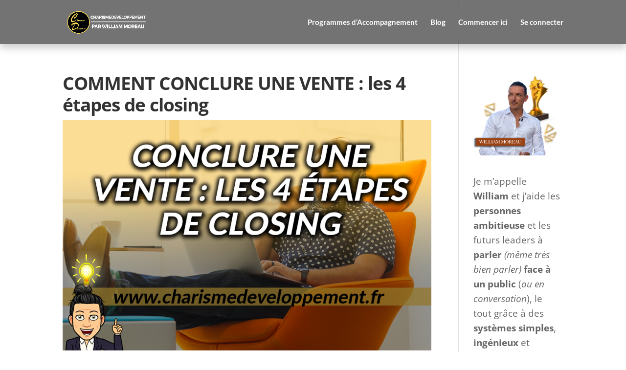

--- FILE ---
content_type: text/html; charset=UTF-8
request_url: https://formation.charismedeveloppement.fr/public/8890855f12717181ca3405cee307ff78bab1c3e/show?source=https://charismedeveloppement.fr/conclure-une-vente/
body_size: 18536
content:
<!DOCTYPE html><!-- Created with https://systeme.io --><html lang="fr"><head><link rel="icon" type="image/png" href="/1182865/63181f4abce8f_LogoCharismeDeveloppement2022.png"><link rel="apple-touch-icon" href="/1182865/63181f4abce8f_LogoCharismeDeveloppement2022.png"><meta charSet="utf-8"/><title data-react-helmet="true"></title><meta data-react-helmet="true" name="viewport" content="width=device-width, initial-scale=1"/><meta data-react-helmet="true" name="robots" content="noindex"/><style data-styled="" data-styled-version="6.1.13">.hmiSxy{display:flex;flex-direction:row;align-items:center;justify-content:center;}/*!sc*/
data-styled.g74[id="sc-kpAHqd"]{content:"hmiSxy,"}/*!sc*/
.jzhZoy{width:auto;align-self:center;opacity:1;cursor:pointer;transition:0.3s;border:none;background:rgba(155, 155, 155, 1);padding-top:20px;padding-right:12px;padding-bottom:20px;padding-left:12px;font-size:22px;color:rgba(255, 255, 255, 1);font-family:Raleway;font-weight:700;font-style:normal;border-top-left-radius:7px;border-top-right-radius:7px;border-bottom-left-radius:7px;border-bottom-right-radius:7px;box-shadow:inset 0 1px 5px rgba(0, 0, 0, 0.2);line-height:18px;}/*!sc*/
@media only screen and (max-width: 800px){.jzhZoy{width:100%;align-self:center;opacity:1;padding-top:9px;padding-right:14px;padding-bottom:10px;padding-left:14px;font-size:22px;font-family:Lato;font-weight:700;font-style:normal;box-shadow:none;line-height:23px;}}/*!sc*/
.epetTa{width:auto;align-self:center;opacity:1;cursor:pointer;transition:0.3s;border:none;background:rgba(103, 216, 31, 1);padding-top:20px;padding-right:12px;padding-bottom:20px;padding-left:12px;font-size:22px;color:rgba(255, 255, 255, 1);font-family:Raleway;font-weight:700;font-style:normal;border-top-left-radius:7px;border-top-right-radius:7px;border-bottom-left-radius:7px;border-bottom-right-radius:7px;box-shadow:0 1px 5px rgba(0, 0, 0, 0.7);line-height:18px;}/*!sc*/
@media only screen and (max-width: 800px){.epetTa{width:100%;align-self:center;opacity:1;padding-top:9px;padding-right:14px;padding-bottom:10px;padding-left:14px;font-size:22px;font-family:Lato;font-weight:700;font-style:normal;box-shadow:none;line-height:23px;}}/*!sc*/
data-styled.g76[id="sc-bCztur"]{content:"jzhZoy,epetTa,"}/*!sc*/
.knFjTq{word-break:break-word;transition:box-shadow 0.1s ease-in-out;flex-basis:inherit;font-size:31px;color:rgba(255, 255, 255, 1);font-family:Lato;font-weight:900;font-style:normal;letter-spacing:-1px;text-align:center;line-height:37px;padding-top:0px;padding-right:0px;padding-bottom:0px;padding-left:0px;}/*!sc*/
.knFjTq a{color:rgba(20, 158, 252, 1);}/*!sc*/
.knFjTq a>span{color:rgba(20, 158, 252, 1);}/*!sc*/
.knFjTq a:hover{box-shadow:inset 0 -1px 0;}/*!sc*/
.knFjTq a>span:hover{box-shadow:inset 0 -1px 0;}/*!sc*/
.knFjTq strong{font-weight:bold;}/*!sc*/
@media only screen and (max-width: 800px){.knFjTq{padding-top:0px;padding-right:0px;padding-bottom:0px;padding-left:0px;font-size:31px;font-weight:900;font-style:normal;letter-spacing:-1px;text-align:center;line-height:27px;}}/*!sc*/
.knFjTq p:empty::after{content:' ';white-space:pre;}/*!sc*/
.hweAaJ{word-break:break-word;transition:box-shadow 0.1s ease-in-out;flex-basis:inherit;font-size:18px;color:rgba(255, 255, 255, 1);font-family:Lato;font-weight:400;font-style:normal;text-align:center;line-height:26px;padding-top:0px;padding-right:0px;padding-bottom:0px;padding-left:0px;}/*!sc*/
.hweAaJ a{color:rgba(20, 158, 252, 1);}/*!sc*/
.hweAaJ a>span{color:rgba(20, 158, 252, 1);}/*!sc*/
.hweAaJ a:hover{box-shadow:inset 0 -1px 0;}/*!sc*/
.hweAaJ a>span:hover{box-shadow:inset 0 -1px 0;}/*!sc*/
.hweAaJ strong{font-weight:bold;}/*!sc*/
@media only screen and (max-width: 800px){.hweAaJ{padding-top:7px;padding-right:0px;padding-bottom:8px;padding-left:0px;font-size:17px;font-weight:400;font-style:normal;text-align:center;line-height:20px;}}/*!sc*/
.hweAaJ p:empty::after{content:' ';white-space:pre;}/*!sc*/
.hKFYam{word-break:break-word;transition:box-shadow 0.1s ease-in-out;flex-basis:inherit;font-size:29px;color:rgba(255, 255, 255, 1);font-family:Lato;font-weight:400;font-style:normal;letter-spacing:-1px;text-align:center;line-height:37px;padding-top:0px;padding-right:0px;padding-bottom:0px;padding-left:0px;}/*!sc*/
.hKFYam a{color:rgba(20, 158, 252, 1);}/*!sc*/
.hKFYam a>span{color:rgba(20, 158, 252, 1);}/*!sc*/
.hKFYam a:hover{box-shadow:inset 0 -1px 0;}/*!sc*/
.hKFYam a>span:hover{box-shadow:inset 0 -1px 0;}/*!sc*/
.hKFYam strong{font-weight:bold;}/*!sc*/
@media only screen and (max-width: 800px){.hKFYam{padding-top:0px;padding-right:0px;padding-bottom:0px;padding-left:0px;font-size:23px;font-weight:400;font-style:normal;letter-spacing:-1px;text-align:center;line-height:25px;}}/*!sc*/
.hKFYam p:empty::after{content:' ';white-space:pre;}/*!sc*/
.iLkyCY{word-break:break-word;transition:box-shadow 0.1s ease-in-out;flex-basis:inherit;font-size:19px;color:rgba(255, 255, 255, 1);font-family:Lato;font-weight:400;font-style:normal;text-align:center;line-height:26px;padding-top:0px;padding-right:0px;padding-bottom:0px;padding-left:0px;}/*!sc*/
.iLkyCY a{color:rgba(20, 158, 252, 1);}/*!sc*/
.iLkyCY a>span{color:rgba(20, 158, 252, 1);}/*!sc*/
.iLkyCY a:hover{box-shadow:inset 0 -1px 0;}/*!sc*/
.iLkyCY a>span:hover{box-shadow:inset 0 -1px 0;}/*!sc*/
.iLkyCY strong{font-weight:bold;}/*!sc*/
@media only screen and (max-width: 800px){.iLkyCY{padding-top:7px;padding-right:10px;padding-bottom:8px;padding-left:10px;font-size:17px;font-weight:400;font-style:normal;text-align:center;line-height:20px;}}/*!sc*/
.iLkyCY p:empty::after{content:' ';white-space:pre;}/*!sc*/
.iZXtio{word-break:break-word;transition:box-shadow 0.1s ease-in-out;flex-basis:inherit;font-size:15px;color:rgba(255, 255, 255, 1);font-family:Lato;font-weight:400;font-style:normal;text-align:center;line-height:8px;padding-top:0px;padding-right:0px;padding-bottom:0px;padding-left:0px;}/*!sc*/
.iZXtio a{color:rgba(20, 158, 252, 1);}/*!sc*/
.iZXtio a>span{color:rgba(20, 158, 252, 1);}/*!sc*/
.iZXtio a:hover{box-shadow:inset 0 -1px 0;}/*!sc*/
.iZXtio a>span:hover{box-shadow:inset 0 -1px 0;}/*!sc*/
.iZXtio strong{font-weight:bold;}/*!sc*/
@media only screen and (max-width: 800px){.iZXtio{padding-top:0px;padding-right:0px;padding-bottom:0px;padding-left:0px;font-size:14px;font-weight:400;font-style:normal;text-align:center;line-height:20px;}}/*!sc*/
.iZXtio p:empty::after{content:' ';white-space:pre;}/*!sc*/
data-styled.g83[id="sc-khdDuB"]{content:"knFjTq,hweAaJ,hKFYam,iLkyCY,iZXtio,"}/*!sc*/
.bpyBwR{display:flex;flex-direction:column;grid-column-start:1;grid-column-end:13;align-self:flex-start;}/*!sc*/
@media only screen and (max-width: 800px){.bpyBwR{align-self:unset;width:100%;grid-column-start:1;grid-column-end:12;padding-left:0;padding-right:0;}}/*!sc*/
.gqiwbs{display:flex;flex-direction:column;grid-column-start:1;grid-column-end:7;align-self:flex-start;}/*!sc*/
@media only screen and (max-width: 800px){.gqiwbs{align-self:unset;width:100%;grid-column-start:1;grid-column-end:12;padding-left:0;padding-right:0;}}/*!sc*/
.eMRipj{display:flex;flex-direction:column;grid-column-start:7;grid-column-end:13;align-self:flex-start;}/*!sc*/
@media only screen and (max-width: 800px){.eMRipj{align-self:unset;width:100%;grid-column-start:1;grid-column-end:12;padding-left:0;padding-right:0;}}/*!sc*/
data-styled.g86[id="sc-hRgSog"]{content:"bpyBwR,gqiwbs,eMRipj,"}/*!sc*/
.eUMBJj{min-height:20px;text-align:center;}/*!sc*/
data-styled.g228[id="sc-jLOjPK"]{content:"eUMBJj,"}/*!sc*/
.aeGei{display:grid;position:relative;justify-content:space-between;grid-template-columns:repeat(12, 1fr);column-gap:20px;padding-top:0px;padding-right:1px;padding-bottom:0px;padding-left:1px;background-image:none;background-size:initial;background-position:50% 50%;background-repeat:repeat;background-attachment:initial;column-gap:unset!important;}/*!sc*/
@media only screen and (max-width: 800px){.aeGei{padding-top:5px;padding-right:0px;padding-bottom:5px;padding-left:0px;}}/*!sc*/
@media only screen and (max-width: 800px){.aeGei{display:flex;flex-direction:column;grid-template-columns:auto;background-image:none;}}/*!sc*/
.dcMPrs{display:grid;position:relative;justify-content:space-between;grid-template-columns:repeat(12, 1fr);column-gap:20px;padding-top:10px;padding-right:10px;padding-bottom:0px;padding-left:10px;background-image:none;background-size:initial;background-position:50% 50%;background-repeat:repeat;background-attachment:initial;}/*!sc*/
@media only screen and (max-width: 800px){.dcMPrs{padding-top:5px;padding-right:5px;padding-bottom:5px;padding-left:5px;}}/*!sc*/
@media only screen and (max-width: 800px){.dcMPrs{display:flex;flex-direction:column-reverse;grid-template-columns:auto;background-image:none;}}/*!sc*/
data-styled.g231[id="sc-gzVdWW"]{content:"aeGei,dcMPrs,"}/*!sc*/
.dSMsyp{position:absolute;right:15px;top:15px;width:30px;height:30px;z-index:1;background:none;outline:none;border:none;text-shadow:1px 1px 0px rgba(0, 0, 0, 0.7);transition:opacity 250ms ease-in-out;}/*!sc*/
.dSMsyp:hover{opacity:0.5;}/*!sc*/
.dSMsyp:before{content:'';width:2px;height:30px;position:absolute;top:0;left:13px;right:0;bottom:0;background-color:#333;box-shadow:0px 0px 1px #fff;background-color:rgba(0, 0, 0, 0);transform:rotate(45deg);}/*!sc*/
.dSMsyp:after{content:'';width:2px;height:30px;position:absolute;top:0;left:13px;right:0;bottom:0;background-color:#333;box-shadow:0px 0px 1px #fff;background-color:rgba(0, 0, 0, 0);transform:rotate(-45deg);}/*!sc*/
data-styled.g530[id="sc-gsIRSg"]{content:"dSMsyp,"}/*!sc*/
.eLmqQm{min-height:100px;max-height:inherit;}/*!sc*/
data-styled.g531[id="sc-kOAQsF"]{content:"eLmqQm,"}/*!sc*/
.fMmEna{max-height:calc(100vh - 110px);overflow-x:hidden;overflow-y:auto;padding-top:24px;padding-right:11px;padding-bottom:14px;padding-left:11px;}/*!sc*/
@media only screen and (max-width: 800px){.fMmEna{padding-top:4px;padding-right:0px;padding-bottom:7px;padding-left:0px;}}/*!sc*/
data-styled.g532[id="sc-ckOOVy"]{content:"fMmEna,"}/*!sc*/
.kqXhvM{width:100%;max-width:600px;position:relative;transition:transform 0.3s ease-out;display:block;background-size:initial;background-position:50% 50%;background-repeat:repeat;background-attachment:initial;background-color:rgba(255, 255, 255, 1);border-style:none;border-width:3px;border-color:rgba(0, 0, 0, 1);box-shadow:0 0 25px rgba(0, 0, 0, 0.4),0 0 15px rgba(255, 255, 255, 0.2),0 0 3px rgba(255, 255, 255, 0.4);color:rgba(0, 0, 0, 0);color:rgba(0, 0, 0, 0);background-image:none;}/*!sc*/
@media only screen and (max-width: 500px){.kqXhvM{max-width:350px;width:100%;}}/*!sc*/
@media only screen and (max-width: 800px){.kqXhvM{background-image:none;background-size:initial;background-position:50% 50%;background-repeat:repeat;background-attachment:initial;background-color:rgba(255, 255, 255, 1);}}/*!sc*/
data-styled.g533[id="sc-gGGNvX"]{content:"kqXhvM,"}/*!sc*/
html{box-sizing:border-box;scroll-behavior:smooth;overscroll-behavior-x:none;}/*!sc*/
body{margin:0;}/*!sc*/
a{text-decoration:none;}/*!sc*/
p span>a[href^="tel:"]{color:inherit;}/*!sc*/
p{margin:0;}/*!sc*/
*,*:before,*:after{box-sizing:inherit;}/*!sc*/
*{-webkit-font-smoothing:antialiased;}/*!sc*/
h1,h2,h3,h4,h5,h6{margin:0;font-weight:normal;}/*!sc*/
section h1{margin:0;}/*!sc*/
button,input{margin:0;font-family:unset;}/*!sc*/
ul{margin:0;}/*!sc*/
.fixed{position:fixed;top:0px;left:0px;width:320px;height:50px;background:red;-webkit-backface-visibility:hidden;}/*!sc*/
data-styled.g612[id="sc-global-cFbOWI1"]{content:"sc-global-cFbOWI1,"}/*!sc*/
.ktEWdG{position:relative;text-align:initial;margin:0px 0px 0px 0px;}/*!sc*/
@media only screen and (max-width: 800px){.ktEWdG{margin-top:-8px;margin-right:0px;margin-bottom:-8px;margin-left:0px;}}/*!sc*/
.blwjlq{position:relative;text-align:initial;margin:0px 0px 0px 0px;}/*!sc*/
@media only screen and (max-width: 800px){.blwjlq{margin-top:0px;margin-right:0px;margin-bottom:0px;margin-left:0px;}}/*!sc*/
.ijKQLy{position:relative;text-align:initial;margin:10px 60px 0px 60px;}/*!sc*/
@media only screen and (max-width: 800px){.ijKQLy{margin-top:10px;margin-right:10px;margin-bottom:0px;margin-left:10px;}}/*!sc*/
data-styled.g618[id="sc-kFKoiG"]{content:"ktEWdG,blwjlq,ijKQLy,"}/*!sc*/
.hKGcok{position:relative;margin-top:10px;margin-left:0;margin-right:0;margin-bottom:0;}/*!sc*/
@media only screen and (max-width: 800px){.hKGcok{margin-top:0;margin-left:0;margin-right:0;margin-bottom:0;}}/*!sc*/
.bNNFtp{position:relative;margin-top:0;margin-left:0;margin-right:0;margin-bottom:0;}/*!sc*/
@media only screen and (max-width: 800px){.bNNFtp{margin-top:0;margin-left:0;margin-right:0;margin-bottom:0;}}/*!sc*/
.kMSLno{position:relative;margin-top:10px;margin-left:0;margin-right:0;margin-bottom:0;}/*!sc*/
@media only screen and (max-width: 800px){.kMSLno{margin-top:0;margin-left:5px;margin-right:5px;margin-bottom:0;}}/*!sc*/
.hxHrfq{position:relative;margin-top:5px;margin-left:0;margin-right:0;margin-bottom:13px;display:flex;justify-content:center;flex-direction:column;position:relative;}/*!sc*/
@media only screen and (max-width: 800px){.hxHrfq{margin-top:5px;margin-left:10px;margin-right:10px;margin-bottom:5px;}}/*!sc*/
data-styled.g619[id="sc-kCNzdd"]{content:"hKGcok,bNNFtp,kMSLno,hxHrfq,"}/*!sc*/
</style><style data-react-helmet="true" type="text/css">
            html {
             width: 100%;
             text-align: center;
            }
            #app {
              display: flex;
              justify-content: center;
              align-items: center;
              height: 100vh;
            }
          </style><link data-react-helmet="true" rel="canonical" href=""/><style type="text/css">
          @font-face {
            font-family: "Lato";
            font-style: normal;
            font-weight: 900;
            src: url(https://d3syewzhvzylbl.cloudfront.net/fonts/google-fonts/lato/900.woff2) format('woff2');
          }
        

          @font-face {
            font-family: "Raleway";
            font-style: normal;
            font-weight: 700;
            src: url(https://d3syewzhvzylbl.cloudfront.net/fonts/google-fonts/raleway/700.woff2) format('woff2');
          }
        

          @font-face {
            font-family: "Lato";
            font-style: normal;
            font-weight: 700;
            src: url(https://d3syewzhvzylbl.cloudfront.net/fonts/google-fonts/lato/700.woff2) format('woff2');
          }
        

          @font-face {
            font-family: "Raleway";
            font-style: normal;
            font-weight: 500;
            src: url(https://d3syewzhvzylbl.cloudfront.net/fonts/google-fonts/raleway/500.woff2) format('woff2');
          }
        

          @font-face {
            font-family: "Lato";
            font-style: normal;
            font-weight: 400;
            src: url(https://d3syewzhvzylbl.cloudfront.net/fonts/google-fonts/lato/regular.woff2) format('woff2');
          }
        

          @font-face {
            font-family: "Lato";
            font-style: italic;
            font-weight: 400;
            src: url(https://d3syewzhvzylbl.cloudfront.net/fonts/google-fonts/lato/italic.woff2) format('woff2');
          }
        </style><link rel="stylesheet" href="https://d3fit27i5nzkqh.cloudfront.net/assets/css/optimizedFontAwesome.css"/><style>.fal{-moz-osx-font-smoothing:grayscale;-webkit-font-smoothing:antialiased;display:var(--fa-display,inline-block);font-style:normal;font-variant:normal;line-height:1;text-rendering:auto;}.fal{font-family:"Font Awesome 6 Pro";font-weight:300;}.fa-chevron-circle-left:before{content:"\f137";}.fa-chevron-circle-right:before{content:"\f138";}.fas{-moz-osx-font-smoothing:grayscale;-webkit-font-smoothing:antialiased;display:var(--fa-display,inline-block);font-style:normal;font-variant:normal;line-height:1;text-rendering:auto;}.fas{font-family:"Font Awesome 6 Pro";font-weight:900;}.fa-chevron-down:before{content:"\f078";}.fa-chevron-left:before{content:"\f053";}.fad.fa-chevron-right:after{content:"\f054\f054";}.fad{-moz-osx-font-smoothing:grayscale;-webkit-font-smoothing:antialiased;display:var(--fa-display,inline-block);font-style:normal;font-variant:normal;line-height:1;text-rendering:auto;}.fad{position:relative;font-family:"Font Awesome 6 Duotone";font-weight:900;letter-spacing:normal;}.fad:before{position:absolute;color:var(--fa-primary-color,inherit);opacity:var(--fa-primary-opacity,1);}.fad:after{color:var(--fa-secondary-color,inherit);}.fad:after{opacity:var(--fa-secondary-opacity,0.4);}.fa-chevron-right:before{content:"\f054";}.fa-chevron-up:before{content:"\f077";}.fa-circle:before{content:"\f111";}.far{-moz-osx-font-smoothing:grayscale;-webkit-font-smoothing:antialiased;display:var(--fa-display,inline-block);font-style:normal;font-variant:normal;line-height:1;text-rendering:auto;}.far{font-family:"Font Awesome 6 Pro";font-weight:400;}.fa-clock:before{content:"\f017";}.fa-eye:before{content:"\f06e";}.fa-eye-slash:before{content:"\f070";}.fa{font-family:var(--fa-style-family,"Font Awesome 6 Pro");font-weight:var(--fa-style,900);}.fa{-moz-osx-font-smoothing:grayscale;-webkit-font-smoothing:antialiased;display:var(--fa-display,inline-block);font-style:normal;font-variant:normal;line-height:1;text-rendering:auto;}.fa-times:before{content:"\f00d";}.fal{-moz-osx-font-smoothing:grayscale;-webkit-font-smoothing:antialiased;display:var(--fa-display,inline-block);font-style:normal;font-variant:normal;line-height:1;text-rendering:auto;}.fal{font-family:"Font Awesome 6 Pro";font-weight:300;}.fa-address-book:before{content:"\f2b9";}.fab{-moz-osx-font-smoothing:grayscale;-webkit-font-smoothing:antialiased;display:var(--fa-display,inline-block);font-style:normal;font-variant:normal;line-height:1;text-rendering:auto;}.fab{font-family:"Font Awesome 6 Brands";font-weight:400;}.fa-whatsapp:before{content:"\f232";}</style><!-- Google Tag Manager -->
<script>(function(w,d,s,l,i){w[l]=w[l]||[];w[l].push({'gtm.start':
new Date().getTime(),event:'gtm.js'});var f=d.getElementsByTagName(s)[0],
j=d.createElement(s),dl=l!='dataLayer'?'&l='+l:'';j.async=true;j.src=
'https://www.googletagmanager.com/gtm.js?id='+i+dl;f.parentNode.insertBefore(j,f);
})(window,document,'script','dataLayer','GTM-WFKQX2T');</script>
<!-- End Google Tag Manager -->



<!-- Google Tag Manager (noscript) -->
<noscript><iframe src="https://www.googletagmanager.com/ns.html?id=GTM-WFKQX2T"
height="0" width="0" style="display:none;visibility:hidden"></iframe></noscript>
<!-- End Google Tag Manager (noscript) -->
`


<!-- Global site tag (gtag.js) - Google Ads: 819672781 -->
<script async src="https://www.googletagmanager.com/gtag/js?id=AW-819672781"></script>
<script>
  window.dataLayer = window.dataLayer || [];
  function gtag(){dataLayer.push(arguments);}
  gtag('js', new Date());

  gtag('config', 'AW-819672781');
</script>





<!-- Facebook Pixel Code -->
<script>
!function(f,b,e,v,n,t,s)
{if(f.fbq)return;n=f.fbq=function(){n.callMethod?
n.callMethod.apply(n,arguments):n.queue.push(arguments)};
if(!f._fbq)f._fbq=n;n.push=n;n.loaded=!0;n.version='2.0';
n.queue=[];t=b.createElement(e);t.async=!0;
t.src=v;s=b.getElementsByTagName(e)[0];
s.parentNode.insertBefore(t,s)}(window, document,'script',
'https://connect.facebook.net/en_US/fbevents.js');
fbq('init', '120037772207149');
fbq('track', 'PageView');
</script>
<noscript><img height="1" width="1" style="display:none"
src="https://www.facebook.com/tr?id=120037772207149&ev=PageView&noscript=1"
/></noscript>
<!-- End Facebook Pixel Code --> <meta property="og:type" content="website"/><script>window.onload = function () {
  window.parent.postMessage({
    "sender": window.location.hash.slice(1),
    "height": document.getElementById('app').offsetHeight,
    "width": document.getElementById('app').offsetWidth
  }, '*');
};

const minKeyboardHeight = 300
window.addEventListener('form_updated', function () {
  // if mobile keyboard is open, don't resize. Otherwise, the form height will be incorrect
  if (window.screen.height - minKeyboardHeight > window.visualViewport.height) {
    return
  }

  window.parent.postMessage({
    "sender": window.location.hash.slice(1),
    "height": document.getElementById('app').offsetHeight,
    "width": document.getElementById('app').offsetWidth
  }, '*');
});

</script></head><body><div id="app"><div color="rgba(0, 0, 0, 0)" class="sc-gGGNvX kqXhvM"><div class="sc-ckOOVy fMmEna"><button data-testid="popup-close-icon" class="sc-gsIRSg dSMsyp"></button><div class="sc-kOAQsF eLmqQm"><div class="sc-kFKoiG ktEWdG"><div id="row-430ec045" class="sc-gzVdWW aeGei"><div size="12" class="sc-hRgSog bpyBwR"><div class="sc-kFKoiG blwjlq"><div id="rawhtml-c32b0098" class="sc-jLOjPK eUMBJj"><!DOCTYPE html>
<html lang="fr">
<head><link rel="icon" type="image/png" href="/1182865/63181f4abce8f_LogoCharismeDeveloppement2022.png"><link rel="apple-touch-icon" href="/1182865/63181f4abce8f_LogoCharismeDeveloppement2022.png">
  <meta charset="UTF-8">
  <title>Barre de Chargement Animée</title>
  <style>
    .progress-container {
      position: relative;
      width: 100%;
      max-width: 600px;
      height: 20px;
      background-color: #ccc;
      border-radius: 5px;
      margin: 5px auto;
      overflow: hidden;
    }

    .progress-bar {
      height: 100%;
      background: repeating-linear-gradient(
        45deg,
        #67D81F,
        #67D81F 10px,
        #5ec819 10px,
        #5ec819 20px
      );
      border-radius: 5px;
      width: 0;
      animation: fillBar 2s ease-out forwards, movePattern 1s linear infinite;
    }

    .progress-text {
      position: absolute;
      top: 50%;
      left: 50%;
      transform: translate(-50%, -50%);
      color: white;
      font-size: 14px;
      font-weight: bold;
      pointer-events: none;
    }

    @keyframes fillBar {
      from { width: 0; }
      to { width: 87%; }
    }

    @keyframes movePattern {
      from { background-position: 0 0; }
      to { background-position: 40px 0; }
    }
  </style>
<script>window.onload = function () {
  window.parent.postMessage({
    "sender": window.location.hash.slice(1),
    "height": document.getElementById('app').offsetHeight,
    "width": document.getElementById('app').offsetWidth
  }, '*');
};

const minKeyboardHeight = 300
window.addEventListener('form_updated', function () {
  // if mobile keyboard is open, don't resize. Otherwise, the form height will be incorrect
  if (window.screen.height - minKeyboardHeight > window.visualViewport.height) {
    return
  }

  window.parent.postMessage({
    "sender": window.location.hash.slice(1),
    "height": document.getElementById('app').offsetHeight,
    "width": document.getElementById('app').offsetWidth
  }, '*');
});

</script></head>
<body>

  <div class="progress-container">
    <div class="progress-bar"></div>
    <div class="progress-text">87%</div>
  </div>

</body>
</html></div></div><div class="sc-kCNzdd hKGcok"><div id="text-0e156500" font-size="31" font-family="Lato" color="rgba(255, 255, 255, 1)" font-style="normal" font-weight="900" letter-spacing="-1" class="sc-khdDuB knFjTq"><div><p><span style="color: rgb(0, 0, 0)">ATTENDEZ ! STOP !</span></p></div></div></div><div class="sc-kCNzdd bNNFtp"><div id="text-fb1414c9" font-size="18" font-family="Lato" color="rgba(255, 255, 255, 1)" font-style="normal" font-weight="400" class="sc-khdDuB hweAaJ"><div><p><span style="color: rgb(0, 0, 0)"><strong>Votre venue sur cette page n'est pas un hasard</strong>, et vous êtes sur le point</span></p></div></div></div><div class="sc-kCNzdd kMSLno"><div id="text-ba4ef473" font-size="29" font-family="Lato" color="rgba(255, 255, 255, 1)" font-style="normal" font-weight="400" letter-spacing="-1" class="sc-khdDuB hKFYam"><div><p><span style="color: rgb(0, 0, 0)"><strong>de Découvrir la...Méthode A.F.F.I.C™ pour prendre confiance et devenir </strong></span><span style="color: rgb(242, 203, 93)"><strong>INOUBLIABLE</strong></span><span style="color: rgb(0, 0, 0)"><strong> et </strong></span><span style="color: rgb(242, 203, 93)"><strong>ÉLOQUENT</strong></span><span style="color: rgb(0, 0, 0)"><strong>, dès que vous prenez la parole...</strong></span></p></div></div></div><div class="sc-kCNzdd bNNFtp"><div id="text-3abd1b98" font-size="19" font-family="Lato" color="rgba(255, 255, 255, 1)" font-style="normal" font-weight="400" class="sc-khdDuB iLkyCY"><div><p><span style="color: rgb(74, 74, 74)"><em>Exceptionnellement <u>OFFERTE</u> jusqu'à ce Dimanche 23h59...</em></span></p></div></div></div><div id="form-input-9aa5ae7b" class="sc-kFKoiG ijKQLy"></div><div class="sc-kFKoiG blwjlq"><div id="row-6332f771" class="sc-gzVdWW dcMPrs"><div size="6" class="sc-hRgSog gqiwbs"><div class="sc-kCNzdd hxHrfq"><button data-test-id="send-form-button" id="button-e06f2685" color="rgba(255, 255, 255, 1)" font-family="Raleway" font-weight="700" font-style="normal" font-size="22" width="auto" class="sc-bCztur jzhZoy"><div class="sc-kpAHqd hmiSxy">&gt;&gt; Regarder plus tard</div></button></div></div><div size="6" class="sc-hRgSog eMRipj"><div class="sc-kCNzdd hxHrfq"><button data-test-id="send-form-button" id="button-f764e219" color="rgba(255, 255, 255, 1)" font-family="Raleway" font-weight="700" font-style="normal" font-size="22" width="auto" class="sc-bCztur epetTa"><div class="sc-kpAHqd hmiSxy">&gt;&gt; Oui, voir la Méthode</div></button></div></div></div></div><div class="sc-kCNzdd bNNFtp"><div id="text-b0123e6e" font-size="15" font-family="Lato" color="rgba(255, 255, 255, 1)" font-style="normal" font-weight="400" class="sc-khdDuB iZXtio"><div><p><span style="color: rgb(155, 155, 155)">Désinscription à tout moment en 14 secondes.🔒</span></p></div></div></div></div></div></div></div></div></div></div><script data-cookieconsent="ignore" charSet="UTF-8">window.__PRELOADED_STATE__={"page":{"id":8890855,"type":"popup","locale":"fr","entities":{"0694e981-cde6-4d98-8de1-08dbc0d8caf2":{"id":"0694e981-cde6-4d98-8de1-08dbc0d8caf2","type":"Text","margin":{"marginTop":10,"marginLeft":0,"marginRight":0,"marginBottom":0},"styles":[],"content":"\x3cp>\x3cspan style=\"color: rgb(0, 0, 0)\">ATTENDEZ ! STOP !\x3c/span>\x3c/p>","options":{"attrId":"text-496ce055"},"padding":{"paddingTop":0,"paddingLeft":0,"paddingRight":0,"paddingBottom":0},"fontSize":31,"parentId":"494897dd-36f8-4d31-8923-71a8d5f3000d","fontStyle":"normal","textAlign":"center","appearance":{"mobile":true,"desktop":true},"fontFamily":"Lato","fontWeight":"900","htmlAttrId":"text-0e156500","lineHeight":37,"mobileMargin":{"marginTop":0,"marginLeft":0,"marginRight":0,"marginBottom":0},"mobileStyles":[],"letterSpacing":-1,"mobileOptions":[],"mobilePadding":{"paddingTop":0,"paddingLeft":0,"paddingRight":0,"paddingBottom":0},"mobileFontSize":31,"mobileLineHeight":27,"html":"\x3cp dir=\"ltr\">\x3cbr>\x3c/p>"},"2716b020-b3b2-4462-a71f-a02ba3d657b3":{"id":"2716b020-b3b2-4462-a71f-a02ba3d657b3","size":6,"type":"Column","childIds":["cc4e001a-bcbb-4b7e-beb7-f087f21e87fb"],"parentId":"cc5b8b01-cf96-4013-a1d0-403ebc283092","alignSelf":"flex-start","htmlAttrId":"column-8dedd233"},"3ec541bc-e89f-437f-9cf4-cfa95e78b7f9":{"id":"3ec541bc-e89f-437f-9cf4-cfa95e78b7f9","rel":"nofollow","text":">> Regarder plus tard","type":"Button","delay":"0","width":"auto","action":"sendForm","border":{"radius":{"borderTopLeftRadius":7,"borderTopRightRadius":7,"borderBottomLeftRadius":7,"borderBottomRightRadius":7}},"margin":{"marginTop":5,"marginLeft":0,"marginRight":0,"marginBottom":13},"linkUrl":"https://calendly.com/charismedeveloppement/bilan-personnalise-30min?back=1&month=2021-10","padding":{"paddingTop":20,"paddingLeft":12,"paddingRight":12,"paddingBottom":20},"subText":"","parentId":"e4155161-2b9e-4c57-8b94-5963dc44a6f7","alignSelf":"center","boxShadow":"inset 0 1px 5px rgba(0, 0, 0, 0.2)","textColor":"rgba(255, 255, 255, 1)","appearance":{"mobile":true,"desktop":true},"background":"rgba(155, 155, 155, 1)","htmlAttrId":"button-e06f2685","lineHeight":18,"linkTarget":"_blank","mobileWidth":"100%","urlRedirect":"https://formation.charismedeveloppement.fr/felicitation1","mobileMargin":{"marginTop":5,"marginLeft":10,"marginRight":10,"marginBottom":5},"subTextColor":"rgba(255, 255, 255, 0.8)","textFontSize":22,"mobilePadding":{"paddingTop":9,"paddingLeft":14,"paddingRight":14,"paddingBottom":10},"textFontStyle":"normal","textFontFamily":"Raleway","textFontWeight":"700","mobileAlignSelf":"center","mobileBoxShadow":"none","redirectionType":"customUrl","subTextFontSize":15,"mobileLineHeight":23,"subTextFontStyle":"normal","subTextFontFamily":"Raleway","subTextFontWeight":"500","iconClassNameAfter":"","mobileTextFontSize":22,"iconClassNameBefore":"","mobileTextFontStyle":"normal","mobileTextFontFamily":"Lato","mobileTextFontWeight":"700","mobileSubTextFontSize":9},"494897dd-36f8-4d31-8923-71a8d5f3000d":{"id":"494897dd-36f8-4d31-8923-71a8d5f3000d","size":12,"type":"Column","childIds":["e471d1d3-4513-4205-ba2c-831d8d5fa139","0694e981-cde6-4d98-8de1-08dbc0d8caf2","99796cef-2559-4cb5-87a7-1291191ba815","54494905-3fe8-4d9d-9df1-1637eced7045","bfb77363-dab5-4b9d-8106-53c78ed762ad","84c0170b-d0ee-47ed-abf3-d5b2e5a6d165","b0641e7a-cfa2-4dca-b3bc-e2b62ba053f9","cc5b8b01-cf96-4013-a1d0-403ebc283092","f7357d28-8760-4aad-b320-1dfafbc30573"],"parentId":"817dd8d1-374e-438e-adbe-b362795e9867","alignSelf":"flex-start","htmlAttrId":"column-f30148ad"},"54494905-3fe8-4d9d-9df1-1637eced7045":{"id":"54494905-3fe8-4d9d-9df1-1637eced7045","type":"Text","margin":{"marginTop":10,"marginLeft":0,"marginRight":0,"marginBottom":0},"styles":[],"content":"\x3cp>\x3cspan style=\"color: rgb(0, 0, 0)\">\x3cstrong>de Découvrir la...Méthode A.F.F.I.C™ pour prendre confiance et devenir \x3c/strong>\x3c/span>\x3cspan style=\"color: rgb(242, 203, 93)\">\x3cstrong>INOUBLIABLE\x3c/strong>\x3c/span>\x3cspan style=\"color: rgb(0, 0, 0)\">\x3cstrong> et \x3c/strong>\x3c/span>\x3cspan style=\"color: rgb(242, 203, 93)\">\x3cstrong>ÉLOQUENT\x3c/strong>\x3c/span>\x3cspan style=\"color: rgb(0, 0, 0)\">\x3cstrong>, dès que vous prenez la parole...\x3c/strong>\x3c/span>\x3c/p>","options":{"attrId":"text-496ce055"},"padding":{"paddingTop":0,"paddingLeft":0,"paddingRight":0,"paddingBottom":0},"fontSize":29,"parentId":"494897dd-36f8-4d31-8923-71a8d5f3000d","fontStyle":"normal","textAlign":"center","appearance":{"mobile":true,"desktop":true},"fontFamily":"Lato","fontWeight":"400","htmlAttrId":"text-ba4ef473","lineHeight":37,"mobileMargin":{"marginTop":0,"marginLeft":5,"marginRight":5,"marginBottom":0},"mobileStyles":[],"letterSpacing":-1,"mobileOptions":[],"mobilePadding":{"paddingTop":0,"paddingLeft":0,"paddingRight":0,"paddingBottom":0},"mobileFontSize":23,"mobileLineHeight":25,"html":"\x3cp dir=\"ltr\">\x3cbr>\x3c/p>"},"817dd8d1-374e-438e-adbe-b362795e9867":{"id":"817dd8d1-374e-438e-adbe-b362795e9867","type":"Row","margin":{"marginTop":0,"marginLeft":0,"marginRight":0,"marginBottom":0},"padding":{"paddingTop":0,"paddingLeft":1,"paddingRight":1,"paddingBottom":0},"childIds":["494897dd-36f8-4d31-8923-71a8d5f3000d"],"parentId":"a9333ae9-28c2-470e-9ad2-a3eb65fc4cb1","appearance":{"mobile":true,"desktop":true},"background":{"backgroundSize":"initial","backgroundRepeat":"repeat","backgroundPosition":"50% 50%","backgroundAttachment":"initial"},"htmlAttrId":"row-430ec045","mobileMargin":{"marginTop":-8,"marginLeft":0,"marginRight":0,"marginBottom":-8},"mobilePadding":{"paddingTop":5,"paddingLeft":0,"paddingRight":0,"paddingBottom":5}},"84c0170b-d0ee-47ed-abf3-d5b2e5a6d165":{"id":"84c0170b-d0ee-47ed-abf3-d5b2e5a6d165","slug":"email","type":"Field","color":"rgba(155, 155, 155, 1)","border":{"style":"none","radius":{"borderTopLeftRadius":5,"borderTopRightRadius":5,"borderBottomLeftRadius":5,"borderBottomRightRadius":5}},"margin":{"marginTop":10,"marginLeft":60,"marginRight":60,"marginBottom":0},"padding":{"paddingTop":12,"paddingLeft":0,"paddingRight":0,"paddingBottom":12},"fontSize":17,"optional":false,"parentId":"494897dd-36f8-4d31-8923-71a8d5f3000d","boxShadow":"0 1px 5px rgba(0, 0, 0, 0.7)","textAlign":"left","appearance":{"mobile":true,"desktop":true},"htmlAttrId":"field-8a3ba6ac","placeholder":"Adresse Email","mobileMargin":{"marginTop":10,"marginLeft":10,"marginRight":10,"marginBottom":0},"iconClassName":"fal fa-address-book","mobileFontSize":15,"backgroundColor":"rgba(255, 255, 255, 1)"},"99796cef-2559-4cb5-87a7-1291191ba815":{"id":"99796cef-2559-4cb5-87a7-1291191ba815","type":"Text","margin":{"marginTop":0,"marginLeft":0,"marginRight":0,"marginBottom":0},"styles":[],"content":"\x3cp>\x3cspan style=\"color: rgb(0, 0, 0)\">\x3cstrong>Votre venue sur cette page n'est pas un hasard\x3c/strong>, et vous êtes sur le point\x3c/span>\x3c/p>","options":{"attrId":"text-7a8a35c7"},"padding":{"paddingTop":0,"paddingLeft":0,"paddingRight":0,"paddingBottom":0},"fontSize":18,"parentId":"494897dd-36f8-4d31-8923-71a8d5f3000d","fontStyle":"normal","textAlign":"center","appearance":{"mobile":true,"desktop":true},"fontFamily":"Lato","fontWeight":"400","htmlAttrId":"text-fb1414c9","lineHeight":26,"mobileMargin":{"marginTop":0,"marginLeft":0,"marginRight":0,"marginBottom":0},"mobileStyles":[],"mobileOptions":[],"mobilePadding":{"paddingTop":7,"paddingLeft":0,"paddingRight":0,"paddingBottom":8},"mobileFontSize":17,"mobileLineHeight":20,"html":"\x3cp dir=\"ltr\">\x3cbr>\x3c/p>"},"a9333ae9-28c2-470e-9ad2-a3eb65fc4cb1":{"id":"a9333ae9-28c2-470e-9ad2-a3eb65fc4cb1","blur":3,"type":"RemotePopupBody","delay":5,"border":{"color":"rgba(0, 0, 0, 1)","style":"none","width":3},"padding":{"paddingTop":24,"paddingLeft":11,"paddingRight":11,"paddingBottom":14},"childIds":["817dd8d1-374e-438e-adbe-b362795e9867"],"boxShadow":"0 0 25px rgba(0, 0, 0, 0.4), 0 0 15px rgba(255, 255, 255, 0.2), 0 0 3px rgba(255, 255, 255, 0.4)","showClose":true,"background":{"backgroundSize":"initial","backgroundRepeat":"repeat","backgroundPosition":"50% 50%","backgroundAttachment":"initial"},"htmlAttrId":"remote-popup-2d3c60b5","openOnExit":true,"mobileDelay":5,"mobileBorder":[],"mobilePadding":{"paddingTop":4,"paddingLeft":0,"paddingRight":0,"paddingBottom":7},"backgroundColor":"rgba(255, 255, 255, 1)","closeButtonColor":"rgba(0, 0, 0, 0)","mobileBackground":{"backgroundSize":"initial","backgroundRepeat":"repeat","backgroundPosition":"50% 50%","backgroundAttachment":"initial"},"openAutomatically":true,"mobileBackgroundColor":"rgba(255, 255, 255, 1)","openOnMobileAutomatically":true},"b0641e7a-cfa2-4dca-b3bc-e2b62ba053f9":{"id":"b0641e7a-cfa2-4dca-b3bc-e2b62ba053f9","slug":"phone_number","type":"Field","color":"rgba(155, 155, 155, 1)","border":{"style":"none","radius":{"borderTopLeftRadius":5,"borderTopRightRadius":5,"borderBottomLeftRadius":5,"borderBottomRightRadius":5}},"margin":{"marginTop":10,"marginLeft":60,"marginRight":60,"marginBottom":0},"padding":{"paddingTop":12,"paddingLeft":0,"paddingRight":0,"paddingBottom":12},"fontSize":17,"optional":false,"parentId":"494897dd-36f8-4d31-8923-71a8d5f3000d","boxShadow":"0 1px 5px rgba(0, 0, 0, 0.7)","textAlign":"left","appearance":{"mobile":true,"desktop":true},"htmlAttrId":"form-input-9aa5ae7b","placeholder":"Numéro de Téléphone*","mobileMargin":{"marginTop":10,"marginLeft":10,"marginRight":10,"marginBottom":0},"iconClassName":"fab fa-whatsapp","mobileFontSize":15,"backgroundColor":"rgba(255, 255, 255, 1)"},"bfb77363-dab5-4b9d-8106-53c78ed762ad":{"id":"bfb77363-dab5-4b9d-8106-53c78ed762ad","type":"Text","margin":{"marginTop":0,"marginLeft":0,"marginRight":0,"marginBottom":0},"styles":[],"content":"\x3cp>\x3cspan style=\"color: rgb(74, 74, 74)\">\x3cem>Exceptionnellement \x3cu>OFFERTE\x3c/u> jusqu'à ce Dimanche 23h59...\x3c/em>\x3c/span>\x3c/p>","options":{"attrId":"text-7a8a35c7"},"padding":{"paddingTop":0,"paddingLeft":0,"paddingRight":0,"paddingBottom":0},"fontSize":19,"parentId":"494897dd-36f8-4d31-8923-71a8d5f3000d","fontStyle":"normal","textAlign":"center","appearance":{"mobile":true,"desktop":true},"fontFamily":"Lato","fontWeight":"400","htmlAttrId":"text-3abd1b98","lineHeight":26,"mobileMargin":{"marginTop":0,"marginLeft":0,"marginRight":0,"marginBottom":0},"mobileStyles":[],"mobileOptions":[],"mobilePadding":{"paddingTop":7,"paddingLeft":10,"paddingRight":10,"paddingBottom":8},"mobileFontSize":17,"mobileLineHeight":20,"html":"\x3cp dir=\"ltr\">\x3cbr>\x3c/p>"},"cc4e001a-bcbb-4b7e-beb7-f087f21e87fb":{"id":"cc4e001a-bcbb-4b7e-beb7-f087f21e87fb","rel":"nofollow","text":">> Oui, voir la Méthode","type":"Button","delay":"0","width":"auto","action":"sendForm","border":{"radius":{"borderTopLeftRadius":7,"borderTopRightRadius":7,"borderBottomLeftRadius":7,"borderBottomRightRadius":7}},"margin":{"marginTop":5,"marginLeft":0,"marginRight":0,"marginBottom":13},"linkUrl":"https://calendly.com/charismedeveloppement/bilan-personnalise-30min?back=1&month=2021-10","padding":{"paddingTop":20,"paddingLeft":12,"paddingRight":12,"paddingBottom":20},"subText":"","parentId":"2716b020-b3b2-4462-a71f-a02ba3d657b3","alignSelf":"center","boxShadow":"0 1px 5px rgba(0, 0, 0, 0.7)","textColor":"rgba(255, 255, 255, 1)","appearance":{"mobile":true,"desktop":true},"background":"rgba(103, 216, 31, 1)","htmlAttrId":"button-f764e219","lineHeight":18,"linkTarget":"_blank","mobileWidth":"100%","urlRedirect":"https://formation.charismedeveloppement.fr/felicitation1","mobileMargin":{"marginTop":5,"marginLeft":10,"marginRight":10,"marginBottom":5},"subTextColor":"rgba(255, 255, 255, 0.8)","textFontSize":22,"mobilePadding":{"paddingTop":9,"paddingLeft":14,"paddingRight":14,"paddingBottom":10},"textFontStyle":"normal","textFontFamily":"Raleway","textFontWeight":"700","mobileAlignSelf":"center","mobileBoxShadow":"none","redirectionType":"customUrl","subTextFontSize":15,"mobileLineHeight":23,"subTextFontStyle":"normal","subTextFontFamily":"Raleway","subTextFontWeight":"500","iconClassNameAfter":"","mobileTextFontSize":22,"iconClassNameBefore":"","mobileTextFontStyle":"normal","mobileTextFontFamily":"Lato","mobileTextFontWeight":"700","mobileSubTextFontSize":9},"cc5b8b01-cf96-4013-a1d0-403ebc283092":{"id":"cc5b8b01-cf96-4013-a1d0-403ebc283092","type":"Row","margin":{"marginTop":0,"marginLeft":0,"marginRight":0,"marginBottom":0},"padding":{"paddingTop":10,"paddingLeft":10,"paddingRight":10,"paddingBottom":0},"childIds":["e4155161-2b9e-4c57-8b94-5963dc44a6f7","2716b020-b3b2-4462-a71f-a02ba3d657b3"],"parentId":"494897dd-36f8-4d31-8923-71a8d5f3000d","appearance":{"mobile":true,"desktop":true},"background":[],"htmlAttrId":"row-6332f771","mobileMargin":{"marginTop":0,"marginLeft":0,"marginRight":0,"marginBottom":0},"mobilePadding":{"paddingTop":5,"paddingLeft":5,"paddingRight":5,"paddingBottom":5},"reverseColumns":true},"e4155161-2b9e-4c57-8b94-5963dc44a6f7":{"id":"e4155161-2b9e-4c57-8b94-5963dc44a6f7","size":6,"type":"Column","childIds":["3ec541bc-e89f-437f-9cf4-cfa95e78b7f9"],"parentId":"cc5b8b01-cf96-4013-a1d0-403ebc283092","alignSelf":"flex-start","htmlAttrId":"column-07d0d9e4"},"e471d1d3-4513-4205-ba2c-831d8d5fa139":{"id":"e471d1d3-4513-4205-ba2c-831d8d5fa139","html":"\x3c!DOCTYPE html>\n\x3chtml lang=\"fr\">\n\x3chead>\n  \x3cmeta charset=\"UTF-8\">\n  \x3ctitle>Barre de Chargement Animée\x3c/title>\n  \x3cstyle>\n    .progress-container {\n      position: relative;\n      width: 100%;\n      max-width: 600px;\n      height: 20px;\n      background-color: #ccc;\n      border-radius: 5px;\n      margin: 5px auto;\n      overflow: hidden;\n    }\n\n    .progress-bar {\n      height: 100%;\n      background: repeating-linear-gradient(\n        45deg,\n        #67D81F,\n        #67D81F 10px,\n        #5ec819 10px,\n        #5ec819 20px\n      );\n      border-radius: 5px;\n      width: 0;\n      animation: fillBar 2s ease-out forwards, movePattern 1s linear infinite;\n    }\n\n    .progress-text {\n      position: absolute;\n      top: 50%;\n      left: 50%;\n      transform: translate(-50%, -50%);\n      color: white;\n      font-size: 14px;\n      font-weight: bold;\n      pointer-events: none;\n    }\n\n    @keyframes fillBar {\n      from { width: 0; }\n      to { width: 87%; }\n    }\n\n    @keyframes movePattern {\n      from { background-position: 0 0; }\n      to { background-position: 40px 0; }\n    }\n  \x3c/style>\n\x3c/head>\n\x3cbody>\n\n  \x3cdiv class=\"progress-container\">\n    \x3cdiv class=\"progress-bar\">\x3c/div>\n    \x3cdiv class=\"progress-text\">87%\x3c/div>\n  \x3c/div>\n\n\x3c/body>\n\x3c/html>","type":"RawHtml","margin":{"marginTop":0,"marginLeft":0,"marginRight":0,"marginBottom":0},"parentId":"494897dd-36f8-4d31-8923-71a8d5f3000d","textAlign":"center","appearance":{"mobile":true,"desktop":true},"htmlAttrId":"rawhtml-c32b0098","mobileMargin":{"marginTop":0,"marginLeft":0,"marginRight":0,"marginBottom":0}},"f7357d28-8760-4aad-b320-1dfafbc30573":{"id":"f7357d28-8760-4aad-b320-1dfafbc30573","type":"Text","margin":{"marginTop":0,"marginLeft":0,"marginRight":0,"marginBottom":0},"styles":[],"content":"\x3cp>\x3cspan style=\"color: rgb(155, 155, 155)\">Désinscription à tout moment en 14 secondes.🔒\x3c/span>\x3c/p>","options":{"attrId":"text-7a8a35c7"},"padding":{"paddingTop":0,"paddingLeft":0,"paddingRight":0,"paddingBottom":0},"fontSize":15,"parentId":"494897dd-36f8-4d31-8923-71a8d5f3000d","fontStyle":"normal","textAlign":"center","appearance":{"mobile":true,"desktop":true},"fontFamily":"Lato","fontWeight":"400","htmlAttrId":"text-b0123e6e","lineHeight":8,"mobileMargin":{"marginTop":0,"marginLeft":0,"marginRight":0,"marginBottom":0},"mobileStyles":[],"mobileOptions":[],"mobilePadding":{"paddingTop":0,"paddingLeft":0,"paddingRight":0,"paddingBottom":0},"mobileFontSize":14,"mobileLineHeight":20,"html":"\x3cp dir=\"ltr\">\x3cbr>\x3c/p>"}},"lastPopupNumber":0,"seo":{"index":false,"title":"pop up"},"globalColor":null,"isTemplate":false,"doubleOptIn":false,"globalSettings":{"fontStyle":"normal","linkColor":"rgba(20, 158, 252, 1)","textColor":"rgba(255, 255, 255, 1)","fontFamily":"Raleway","fontWeight":"700","headingAlign":"center","textFontSize":"18px","headingFontStyle":"normal","headingFontFamily":"Raleway","headingFontWeight":"700","mobileTextFontSize":"16px"}},"files":{},"optIn":{"customerFields":"%CUSTOMER_FIELDS%","fields":{},"availableCountries":"%AVAILABLE_COUNTRIES%","errors":{"common":[],"fields":{},"bookingFields":{},"paidBookingFields":{}},"bookingFields":{},"paidBookingFields":{},"success":false,"submitted":false,"customerCountry":"US","nextStepUrl":"https://formation.charismedeveloppement.fr/formation-offerte-yo","surveyResults":null,"csrfToken":"%CSRF_TOKEN%","submitedRecaptchas":[],"optInRecaptchaError":{},"bookingRedirectUrl":"","paidBookingRedirectUrl":""},"management":{"activePopupId":null,"previewMode":false,"screenshotMode":false,"funnelStepId":"5956071","url":"","confirmedExplicitConsents":[],"isDesktop":null,"affiliateId":"%CONTACT_AFFILIATE_ID%","isMobile":"","affiliateLink":"https://systeme.io/?sa=sa001397980311d70cbcbcdf85cabd973dc41fde20","agreement":"%AGREEMENT%","isFreemiumUser":"","captcha":"%CAPTCHA_OPEN_KEY%"},"payment":{"customerType":"%CUSTOMER_TYPE%","customerEmail":"%CUSTOMER_EMAIL%","paymentMethods":"%PAYMENT_METHODS%","isOnlyPersonalAvailable":"%IS_ONLY_PERSONAL_AVAILABLE%","offer":"%OFFER%","checkedPlanId":"%OFFER_PRICE_PLAN_ACTIVE%","customerPaymentMethod":"%CUSTOMER_PAYMENT_METHOD%","offerOwnerCountry":"%OFFER_OWNER_COUNTRY%","offerBumps":"%OFFER_BUMPS%","offerBump":"%OFFER_BUMP%","offerPricing":[],"checkedBumpsIds":[],"isOrderBumpChecked":false,"agreement":"%AGREEMENT%","couponCode":"","checkedCoupon":null,"pageId":"8890855","affiliateLink":"https://systeme.io/?sa=sa001397980311d70cbcbcdf85cabd973dc41fde20","stripeAccountId":"%STRIPE_ACCOUNT_ID%","purchaseProcessId":"%PURCHASE_PROCESS_ID%","twoStepPaymentFormStepType":"STEP_OPT_IN","deadlineTime":"%DEADLINE_TIMESTAMP%","deadlineExpirationUrl":"%DEADLINE_EXPIRATION_URL%","downsellUrl":"%DOWNSELL_URL%","mercadoPagoPublicKey":"%MERCADO_PAGO_PUBLIC_KEY%","product":"%PRODUCT%","digitalProduct":null,"productQuantity":1,"shipping":null,"productActiveVariant":null,"cashOnDeliveryInstruction":"%CASH_ON_DELIVERY_INSTRUCTION%","xenditPublicKey":"%XENDIT_PUBLIC_KEY%","stripePaymentMethod":""},"blog":{"blogPostListing":"%BLOG_POST_LISTING%","blogPostTitle":"%BLOG_POST_TITLE%","blogPostDescription":"%BLOG_POST_DESCRIPTION%","blogPostImageUrl":"%BLOG_POST_IMAGE_URL%","blogPostDateTs":"%BLOG_POST_DATE_TS%","blogPostCategories":"%BLOG_POST_CATEGORIES%","blogPath":"%BLOG_PATH%","blogLayoutPageId":"%BLOG_LAYOUT_PAGE_ID%","blogCategoryTitle":"%BLOG_CATEGORY_TITLE%","blogCategoryDescription":"%BLOG_CATEGORY_DESCRIPTION%","blogSearch":[]},"webinar":{"timeStamp":"%WEBINAR_SESSION_TIMESTAMP%","url":"%WEBINAR_SESSION_LINK%"},"webinarSession":{"timeStamp":"%WEBINAR_SESSION_TIMESTAMP%"},"lecture":{"lectureSessionId":null,"lectureSessionLoggingEnabled":"%LECTURE_SESSION_LOGGING_ENABLED%","lectureId":"%LECTURE_ID%"},"websiteSettings":{"websiteLocales":[],"websiteDraftTheme":null}}</script><script data-cookieconsent="ignore" charSet="UTF-8">window.initialI18nStore={"fr":{"common":{"customer_type":{"personal":"Particulier","company":"Entreprise"},"vat":"TVA","expiration":"Date d'expiration","card number":"Numéro de carte","cvc":"Code de sécurité","month":"Mois","day":"Jour","week":"Semaine","year":"an","components":{"offer_price":{"price":"Tarif","vat":"TVA","total":"Total","one_shots_summary":{"total_tax":"TVA","total_amount":"Total H.T.","total_amount_with_tax":"Total (TTC)","discount":"Réduction","total_amount_with_coupon":"Montant total avec la réduction","total_amount_with_tax_and_shipping":"Total (taxes et frais de port inclus)","subtotal_amount_with_tax":"Sous-total (TTC)","subtotal_amount":"Sous-total hors taxe","is_vat_not_chargeable":{"total_amount_with_tax":"Total (TTC)"}},"price_plans":{"trial_period":"{{ trialPeriodPrice }} pendant {{ trialPeriodLength }} jours puis","limited":"{{ amount }} chaque {{ interval }} pendant {{ intervalWithLimitOfPayments }}","unlimited":"{{ amount }} {{ intervalHack }} {{ interval }}","interval_hack_one":"par","interval_hack_many":"tous les","one_shot":"{{ amount }}","trial_period_price":"Gratuit","trial_period_new":"{{ trialPeriodPrice }} pendant {{ trialInterval }} puis","unlimited_new":"{{amount}} tous {{interval}}","limited_with_limit_of_payments":"{{ amount }} / {{ interval }}  - {{ count }} fois","limited_with_limit_of_payments_icu":"{amount} / {interval} - {count} fois","limited_icu":"{amount} chaque {interval} pendant {intervalWithLimitOfPayments}","trial_period_new_icu":"{trialPeriodPrice} pour {trialInterval} puis","unlimited_icu":"{amount} {intervalHack} {interval}"},"shipping":"Frais de port","subtotal":"Sous-total","tax_included":""},"order_summary":{"header":{"product":"Produit","price":"Prix"}},"countdown":{"types":{"date":"Date et heure fixes","minute":"Délai","daily":"Daily","deadline":"Utiliser la même deadline que le tunnel de vente"}},"timer":{"hours":"heures","minutes":"minutes","seconds":"secondes","days":"jours"},"webinar_registration_date_time":{"schedule_training":"Horaire de la formation"},"button":{"actions":{"next_step_redirection":"Vers l'étape suivante du tunnel"}},"member_access":{"resetting":{"success_header":"Email envoyé avec succès !","success_description":"Nous venons d'envoyer un mail avec un lien afin de réinitialiser votre mot de passe."},"login":{"password_forgotten":"Mot de passe oublié ?"}},"physical_product":{"quantity_label":"Quantité"},"coupon":{"discount":"Vous économisez"},"affiliate_badge":{"made_with":"Réalisé avec"},"core":{"pagination":{"previous":"Précédent","next":"Suivant","first":"Premier","last":"Dernier"},"text_editor":{"link_menu":{"placeholder":"Tapez l'URL","open_link":"Ouvrir le lien"},"link_toolbar":{"blog_link":"Lien du blog","link":"Lien","popup":"Popup","open_link_in_new_tab":"Ouvrir le lien dans un nouvel onglet","nofollow":"Nofollow","cancel":"Annuler","website_link":"Lien du site"}},"calendar":{"months":{"january":"Janvier","february":"Février","march":"Mars","april":"Avril","may":"Mai","june":"Juin","july":"Juillet","august":"Août","september":"Septembre","october":"Octobre","november":"Novembre","december":"Décembre"}},"settings":{"background_position":{"fixed":{"tooltip":"L’option d’arrière-plan fixe pourrait ne pas être prise en charge sur les appareils IOS et pourrait s’afficher différemment"}}},"toolbox":{"types":{"design":"Conception","language":"Langue","text":"Texte","image":"Image"}}},"blog_post_listing":{"read":"Lire"},"payment_methods":{"card_number":"Numéro de carte","cvc":"Code de sécurité","expiration":"Date d'expiration","credit_cards":{"label":"Carte de crédit"},"dlocal_document_number":"Numéro de document Dlocal","card_holder_name":"Nom du titulaire de la carte","security_code":"Cryptogramme visuel","expiration_date":"Date d'expiration","identification_type":"Type de document","identification_number":"Numéro de document","installments":"Règlements","stripe":{"invalid_card_number":"Le numéro de la carte est invalide","invalid_card_expiration_date":"La date d'expiration de la carte est invalide","invalid_card_security_code":"Le code de sécurité de la carte est invalide","invalid_card_details":"Les détails de votre carte sont invalides"},"xendit":{"invalid_card_number":"Le numéro de la carte est invalide","invalid_card_expiration_date":"La date d'expiration de la carte est invalide","invalid_cvn_number":"CVN invalide"},"cash_on_delivery":{"title":"Paiement à la livraison"}},"price_plan":{"startup":"Startup","webinar":"Webinar","enterprise":"Entreprise","custom":"Personnalisé","action":{"buy_now":"Acheter maintenant","description":"Accédez dès maintenant à tous les outils dont vous avez besoin et lancez votre business en ligne !","label":"Commencer gratuitement"},"range_tooltip":"Jusqu’à \x3c1>{{amount}}\x3c/1> contacts\n","question_main":"Combien de contacts avez-vous ?","question_secondary":"Quelle est la taille de votre liste email ? Combien de personnes reçoivent vos newsletters ?","select_plan_title":"Choisissez un plan","label_in_select_option":"Jusqu'à {{amount}} contacts","label_in_select_option_icu":"Jusqu'à {amount} contacts"},"breadcrumbs":{"items":{"home":"Blog","demo_blog_post_category_name":"Catégorie","demo_blog_post_name":"Article de blog"}},"contact_us":{"success_message":"Votre demande a bien été prise en compte. Nous vous répondrons dans les heures qui viennent"},"attachments":{"text_label":"Attacher un fichier"},"comments":{"responses_label_one":"Réponse","responses_label_other":"Réponses","load_more_label":"Montrer plus de réponses","send_label":"Envoyer","cancel_label":"Annuler","just_now_label":"A l'instant","reply_label":"Répondre","input_placeholder_label":"Ecrire un commentaire"},"custom_font_picker":{"parse_failed":"Nous n'avons pas pu traiter les fichiers de polices personnalisées suivants : \n{{ fontFileNames }} \nVeuillez vérifier que vous avez téléchargé les bons fichiers","singe_file_parse_failed":"Nous n'avons pas pu analyser votre fichier de police personnalisée. Veuillez vous assurer que vous téléchargez le bon fichier"},"shipping":{"not_available":"Oups ! On ne livre pas encore à cet endroit","condition_label":{"price":"Pour les commandes dont le prix est compris entre {{min}} {{currency}} et {{max}} {{currency}}","quantity":"Pour les commandes contenant entre {{min}} et {{max}} articles","weight":"Pour les commandes dont le poids total est compris entre {{min}}g et {{max}}g","price_min":"Pour les commandes dont le prix est supérieur ou égal à {{min}} {{currency}}","quantity_min":"Pour les commandes contenant {{min}} ou plus d'articles","weight_min":"Pour les commandes dont le poids total est égal ou supérieur à {{min}}g","price_icu":"Pour les commandes dont le prix est compris entre {min} {currency} et {max} {currency}","price_min_icu":"Pour les commandes dont le prix est de {min} {currency} ou plus","quantity_icu":"Pour les commandes contenant entre {min} et {max} articles\n","quantity_min_icu":"Pour les commandes contenant {min} articles ou plus","weight_icu":"Pour les commandes avec un poids total compris entre {min}g et {max}g\n","weight_min_icu":"Pour les commandes avec un poids total de {min}g ou plus"},"country_not_selected":"Sélectionnez un pays pour calculer les frais de port"},"search":{"result_for_one":"résultat trouvé","results_for_many":"résultats trouvés","results_for_slavic_2_to_4":"résultats trouvés","not_specified":"Non spécifié","results":"","see_more":"VOIR PLUS DE RÉSULTATS","settings":{"placeholder":{"label":"Espace réservé"},"open_dropdown":{"label":"Afficher les résultats"},"maximum_width":{"label":""},"search_bar":{"title":"Barre de recherche"},"dropdown_title":{"title":"Titre"},"dropdown_text":{"title":"Texte"},"dropdown_see_more":{"title":"Voir plus"},"dropdown_group":{"title":"Paramètres des résultats"}},"placeholder":"Rechercher","no_results":"Aucun résultat pour","enter_more_chars_hint":"Veuillez entrer 3 caractères ou plus"},"price_element":{"period":{"sub_additional_text":"gratuits","additional_text":"2 mois"},"plans":{"tags":"Tags","variants_per_product":"Variantes de produit physique"},"tooltip":{"subaccounts":"Avec systeme.io, chaque plan vous permet de créer un nombre illimité de sous-comptes. Chaque sous-compte est un compte systeme.io à part avec ses propres limites\n\nLes limites pour chaque sous-compte sont les mêmes que celles du plan de votre compte principal, sans frais supplémentaires. Par exemple : si votre plan permet 50 tunnels, chaque sous-compte que vous créez peut également avoir 50 tunnels"},"compare_plans_title":"Comparer les plans et fonctionnalités","plan_price_subtitle":"Aucune carte de crédit requise","freemium_description":"Commencez avec les fonctionnalités de base, mais évoluez aussi vite que les autres","startup_description":"Accédez aux fonctionnalités avancées pour développer votre entreprise","webinar_description":"Accédez aux fonctionnalités avancées des webinaires pour développer votre entreprise\n","unlimited_description":"Utilisez toutes les fonctionnalités de systeme.io et obtenez des résultats plus rapidement"},"website_layout_body":{"content_placeholder":"Contenu du site"},"color_picker":{"saved_colors":"Couleurs enregistrées","type":{"solid":"Plein","gradient":"Dégradé"}},"website_logo":{"settings":{"height":{"label":"Hauteur du logo"}}}},"week_plural":"semaines","core":{"error":{"title":"Oups ! Une erreur est survenue :-/"},"errors":{"no_connection":"Veuillez vérifier votre connexion internet et réessayer","something_went_wrong":"Un problème est survenu. Veuillez réessayer"},"file_manager":{"upload":{"drag_file":"Glissez un fichier ou"}}},"validation":{"expiration_invalid":"Date d'expiration invalide","errors":{"form_field_should_not_be_empty":"Cette valeur ne doit pas être vide."},"page":{"calendar":{"event_not_selected":"Veuillez sélectionner un événement pour l'afficher sur la page publique"},"paid_calendar":{"remove_payment_button":"Le calendrier payant contient un bouton de paiement intégré, veuillez supprimer le bouton de paiement inutile","event_not_selected":"Veuillez choisir un événement pour le calendrier payant dans la page des paramètres de l'étape","one_element":"Un seul calendrier payant peut être ajouté à la page","paid_calendar_required":"Le calendrier payant est obligatoire"},"payment_button_required":"Le bouton de paiement est requis sur les pages de paiement","search_results_unique":"Un seul élément de résultats de recherche peut être sur une page","search_results_required":"L'élément 'Résultats de recherche' est requis"},"password":{"mismatch":"Les mots de passe ne sont pas identiques"}},"entities":{"blog_post_listing":{"more":{"label":"Lire"}},"offer_price":{"product":{"stub":{"name":"Exemple de produit"}}},"calendar":{"form_submit_default_text":"Envoyer","next_step_default_text":"Étape suivante","calendar_step_headline_default_text":"Étape 1 :","form_step_headline_default_text":"Étape 2 :","calendar_step_sub_headline_default_text":"Configurer les détails de votre réservation","form_step_sub_headline_default_text":"Remplir le formulaire","form_description_default_text":"Saisissez vos coordonnées","date_field_not_empty":"La date est requise","time_slot_field_not_empty":"Un créneau horaire est requis"},"paid_calendar":{"example_warning":"Ceci est un événement d’exemple. Choisissez un événement dans la page des paramètres de l’étape"},"member_access":{"create_account":{"default_headline":"Créez votre compte maintenant"},"registration":{"button_text":"Cliquez ici"},"confirm_registration":{"default_headline":""}},"website_login":{"2fa":{"default_sub_headline":"Le code de vérification a été envoyé à votre adresse email","verification_code_label":"Code de vérification","default_checkbox":"Faire confiance à cet appareil","different_email":"Connectez-vous avec une autre adresse email"}}},"month_plural":"mois","price_plan":{"trial_period":{"week":"{{count}} semaine","week_other":"{{count}} semaines","day":"{{count}} jour","day_other":"{{count}} jours","month":"{{count}} mois","month_other":"{{count}} mois","year":"{{count}} an","year_other":"{{count}} ans","week_icu":"{count, plural, =1 {1 semaine} other {# semaines}}","day_icu":"{count, plural, =1 {1 jour} other {# jours}}","month_icu":"{count, plural, =1 {1 mois} other {# mois}}","year_icu":"{count, plural, =1 {1 an} other {# ans}}"},"interval":{"day":"jour","day_other":"{{count}} jours","week":"semaine","week_other":"{{count}} semaines","month":"mois","month_other":"{{count}} mois","year":"an","year_other":"{{count}} ans","day_icu":"{count, plural, =1 {jour} other {# jours}}","week_icu":"{count, plural, =1 {semaine} other {# semaines}}","month_icu":"{count, plural, =1 {mois} other {# mois}}","year_icu":"{count, plural, =1 {an} other {# ans}}","month_few":""},"interval_limited_payments":{"day":"{{count}} jour","day_other":"{{count}} jours","month_other":"{{count}} mois","month":"{{count}} mois","year":"{{count}} an","year_other":"{{count}} ans","week":"{{count}} semaine","week_other":"{{count}} semaines"}},"day_plural":"{{count}} jours","entity":{"product":{"header":"Produit","quantity_label":"Quantité","price_label":"Prix unitaire","stock_limit_label":"Disponibilité","stock_limit_title":"{{ limit }} dans le stock","stock_limit_title_icu":"{limit} en stock"}},"entity_settings":{"phone":{"title":"Téléphone"},"fullname":{"title":"Nom complet"},"booking_calendar":{"event":"Événement","headline":"Titre","switch_calendar_step":"Calendrier","switch_form_step":"Formulaire","next_step_button_text":"Texte du bouton de l'étape suivante","sub_headline":"Sous-titre","switch_thank_you_step":"Merci","thank_you_step_button_text":"Terminer","booking_summary":{"duration_minutes":"Durée de {{minutes}} minutes","duration_minutes_icu":"Durée de {minutes} minutes"},"redirection_confirmed":{"label":"Voulez-vous rediriger les utilisateurs après la confirmation de la réservation ?"},"booking_confirmed":"Réservation confirmée !","mandatory":"Obligatoire","custom_question_default_label":"Exemple de question","custom_question_default_placeholder":"À quoi pensez-vous ?"},"bookingpaidcalendar":{"header":"Calendrier payant"},"search":{"header":"Recherche"},"websiteheader":{"header":"En-tête du site Web"},"websitefooter":{"header":""},"websitelogo":{"header":"Logo du site web"},"menu":{"item":{"about_placeholder":"À propos de","how_it_works_placeholder":"Comment ça marche","member_stories_placeholder":""}},"button":{"button_text":{"label":"Texte du bouton"},"send_form":{"no_redirection":{"title":"Texte après une inscription réussie"}}},"image":{"link":"Lien"},"websitelanguageswitcher":{"header":"Sélecteur de langue"},"websitelogin":{"header":"Connexion au site web"},"websitebutton":{"header":"Bouton"}},"test_asset_21_05_2025":"c'est seulement pour le test 5","toolbox":{"entities":{"search":"Recherche"}},"settings_styles":{"size_and_position":{"label":"Taille et position"}},"global":{"cancel":"Annuler","new":"Nouveau"},"website_theme_settings":{"group":{"form_field":{"border_color":"Bordure du champ de formulaire"},"primary":{"button_border_color":""},"secondary":{"button_border_color":""},"content":{"background_color":""},"ghost":{"button_border_color":"Bordure du bouton transparent"}}},"website_settings":{"sidebar":{"page_settings":{"advanced":{"title":"","tracking_code":"Code de suivi","tracking_code_info":"Veuillez noter que certains scripts tiers peuvent ne pas fonctionner comme prévu. Un code incorrect ou non pris en charge peut affecter le chargement ou le comportement de votre page"}},"theme":"Thème","logo":{"description":"Les logos remplacent le titre du site sur toutes les pages. Pour afficher à nouveau le titre du site, supprimez le logo.","mobile_image":"Logo mobile","text_color":"Couleur du logo textuel","add_text":"Ajouter du texte","title":{"image":"Image"}},"website_header":{"sticky":"En-tête fixe"},"new_theme":"Nouveau thème","language_switcher":{"text_color":""}},"pages_management":{"unsaved_modal":{"title":"Ignorer les modifications ?","description":"Si vous quittez cette page maintenant, vos modifications seront définitivement perdues. Voulez-vous continuer ?","save_button":"Enregistrer et quitter la page"}},"login":{"slug":{"code":"Code"}}},"website_styles_settings":{"buttons_and_links":{"style":{"filled":"Plein","outlined":"Contour","title":"Style"},"primary":{"title":"Principal"},"secondary":{"title":"Secondaire"},"link":{"underline":"Souligner","color":"Couleur"}},"text_example":"Exemple de texte","colors":{"label":"Couleurs"}},"settings":{"sidebar":{"customize":"Personnaliser"}},"components-core-read-only-content-title-Read-only":"Contenu en lecture seule","website":{"page_types":{"website_login":"Page de connexion"}},"entities-website-login-2fa-default-headline-Two-fa":"Authentification à deux facteurs"},"publisher":{"locale_name":{"english":"Anglais","french":"Français","spanish":"Espagnol","italian":"Italien","portuguese":"Portugais","german":"Allemand","dutch":"Néerlandais","russian":"Russe","japanese":"Japonais","arabic":"Arabe","turkish":"Turc","chinese":"Chinois","swedish":"Suédois","romanian":"Roumain","czech":"Tchèque","hungarian":"Hongrois","slovak":"Slovaque","danish":"Danois","indonesian":"Indonésien","polish":"Polonais","greek":"Grecque","serbian":"Serbe","hindi":"Hindi","norwegian":"Norvégien","thai":"Thaïlandais","slovene":"Slovène","ukrainian":"Ukrainien","albania":"Albanais"},"choose time":"Choisissez l'heure","choose the day":"Choisissez le jour","webinar registration date":"Champ de formulaire - Date d'inscription au webinar","hours":"heures","schedule of the training":"Horaire de la formation","at":"à","countdown":{"days":"Journées","hours":"Heures","minutes":"Minutes","seconds":"Secondes"},"validation":{"not_empty":"Ce champ est obligatoire","vat_invalid":"Numéro de TVA invalide","check_data":"Veuillez vérifier les données du formulaire","email_invalid":"Entrez une adresse email valide","vat_does_not_suitable_for_selected_country":"Ce numéro de TVA n'est pas valide pour le pays sélectionné","empty_price_plans":"Erreur: veuillez ajouter un tarif dans les paramètres de la page de paiement","empty_payment_methods":"Veuillez ajouter des méthodes de paiement dans la page des paramètres de l'étape.","check_card_data":"Votre carte n'a pas passé la validation. Veuillez vérifier le numéro de carte, la date d'expiration et le code CVC","cvc_invalid":"Code de sécurité invalide","expiration_invalid":"Date d'expiration invalide","identification_number_invalid":"Veuillez entrer un numéro d'identification valide","card_number_invalid":"S'il vous plaît entrez un numéro de carte valide","errors":{"form_field_should_not_be_empty":"Cette valeur ne doit pas être vide."},"cpf_number_invalid":"Numéro CPF invalide","cnpj_number_invalid":"Numéro CNPJ invalide","cardholder_name_invalid":"Nom du titulaire de la carte invalide","personal_identification_number_invalid":"Numéro {{ identification_type }} invalide","page":{"calendar":{"event_not_selected":"Veuillez sélectionner un événement pour l'afficher sur la page publique"}},"password":{"mismatch":"Les mots de passe ne sont pas identiques"}},"components":{"offer_price":{"total":"Total","one_shots_summary":{"total_amount_with_coupon":"Montant total avec la réduction"},"price_plans":{"limited_with_limit_of_payments":"{{ amount }} / {{ interval }}  - {{ count }} fois","limited_with_limit_of_payments_icu":"{amount} / {interval} - {count} fois","limited_icu":"{amount} chaque {interval} pendant {intervalWithLimitOfPayments}","trial_period_new_icu":"{trialPeriodPrice} pour {trialInterval} puis","unlimited_icu":"{amount} {intervalHack} {interval}"}},"timer":{"days":"jours"},"preview":{"warning":"C'est le mode de prévisualisation. N'utilisez pas cette URL"},"entities":{"blog_content_placeholder":{"placeholder":"Contenu du blog"},"blog_post_content_placeholder":{"placeholder":"Espace réservé pour le contenu d'un article de blog"}},"core":{"text_editor":{"link_menu":{"placeholder":"Tapez l'URL"}},"calendar":{"event_name":"Nom de l'événement","event_time":"Durée de l'événement","event_location":{"name":"Lieu de la réunion","phone":"Téléphone","personal":"Personnel","online_meeting":"Réunion en ligne","zoom":"Zoom","google_meet":"Google Meet"},"timezone":"Fuseau horaire","select_time_zone":"Choisir le fuseau horaire","select_date":"Choisir la date","min":"Min","empty_event_name":"Exemple d'événement","months":{"january":"Janvier","february":"Février","march":"Mars","april":"Avril","may":"Mai","june":"Juin","july":"Juillet","august":"Août","september":"Septembre","october":"Octobre","november":"Novembre","december":"Décembre"},"weekdays":{"monday_short":"Lun","tuesday_short":"Mar","wednesday_short":"Mer","thursday_short":"Jeu","friday_short":"Ven","saturday_short":"Sam","sunday_short":"Dim"},"booking_former_time":"Ancien horaire","reschedule_booking_title":"Reprogrammer la réservation"},"paid_calendar":{"event_not_found":"Événement introuvable"}},"payment_methods":{"credit_cards":{"label":"Carte de crédit"},"dlocal_document_number":"Numéro de document Dlocal","expiration_month":"Mois","expiration_year":"Année","identification_number":"Numéro de document","installments":"Règlements","stripe":{"invalid_card_number":"Le numéro de la carte est invalide","invalid_card_expiration_date":"La date d'expiration de la carte est invalide","invalid_card_security_code":"Le code de sécurité de la carte est invalide","invalid_card_details":"Les détails de votre carte sont invalides"},"xendit":{"invalid_card_number":"Le numéro de la carte est invalide","invalid_card_expiration_date":"La date d'expiration de la carte est invalide","invalid_cvn_number":"CVN invalide"},"cash_on_delivery":{"title":"Paiement à la livraison"}},"contact_us":{"success_message":"Votre demande a bien été prise en compte. Nous vous répondrons dans les heures qui viennent"},"attachments":{"text_label":"Attacher un fichier"},"comments":{"responses_label_one":"Réponse","responses_label_other":"Réponses","load_more_label":"Montrer plus de réponses","send_label":"Envoyer","cancel_label":"Annuler","just_now_label":"A l'instant","reply_label":"Répondre","input_placeholder_label":"Ecrire un commentaire","delete_confirmation_label":"Voulez-vous vraiment supprimer ce commentaire ? Toutes les réponses seront également supprimées"},"price_element":{"title":"Choisissez votre plan","popup_button":"Commencez gratuitement","unlimited":"Illimité","period":{"title":"Choisissez votre période de facturation","save":"Économisez","monthly":"Mensuel","annually":"Annuel","month":"mois","year":"année","sub_additional_text":"gratuits","additional_text":"2 mois","monthly_billing":"Facturation mensuelle","annual_billing":"Facturation annuelle"},"group":{"contacts":"Automatisation des emails et contacts","sales":"Tunnels de vente","booking":"Calendrier","payment":"Processeurs de paiement","blogs":"Blogs","link":"Lien en bio","e_commerce":"E-commerce","courses":"Formations en ligne","communities":"Communautés","affiliate":"Marketing d'affiliation","support":"Équipe support","team":"Gestion d'équipe","integrations":"Intégrations","subaccounts":"Sous-comptes","email_marketing":"Email marketing","automation_and_workflows":"Automatisations & workflows","contacts_and_crm":"Contacts & CRM"},"plans":{"contacts":"Contacts","email_sent":"Emails envoyés","email_campaigns":"Campagnes email","email_newsletters":"Newsletters email","automation_rules":"Règles d'automatisation","workflows":"Workflows","api":"Requêtes API par minute","sales_funnels":"Tunnels de vente","sales_funnels_steps":"Étapes du tunnel de vente","deadline_funnels":"Deadline funnels","evergreen_webinars":"Webinaires automatiques","tests":"Tests A/B","custom_domains":"Domaines personnalisés","file_storage_space":"Espace de stockage des fichiers","click_upsells":"Upsells en un clic","order_bumps":"Order bumps","transaction_fees":"Frais de transaction","events":"Événements","bookings":"Rendez-vous","stripe":"Intégration Stripe","apple_pay":"Intégration Apple Pay","paypal":"Intégration Paypal","razorpay":"Intégration Razorpay","flutterwave":"Intégration Flutterwave","paystack":"Intégration Paystack","xendit":"Intégration Xendit","cash":"Paiement à la livraison","blogs":"Blogs","blogs_posts":"Articles de blog","mobile_link":"Page \"Lien en bio\" optimisée pour mobile","mobile_store":"Digital store optimisé pour mobile","physical_products":"Produits physiques","shipping_management":"Gestion des expéditions","inventory_management":"Gestion de stock","courses":"Formations","students":"Élèves","students_activity_history":"Historique d'activités des élèves","communities":"Communautés","community_members":"Membres de la communauté","affiliate_program":"Lancez votre propre programme d'affiliation","support":"Support par email 24h/24 et 7j/7","free_migration":"Migration gratuite","kickstart":"Session de coaching 1-1 pour vous lancer","assistant_accounts":"Comptes d'assistant","google_sheets_integration":"Google Sheets","active_campaign_integration":"ActiveCampaign","send_grid_integration":"SendGrid","zoom_integration":"Zoom","google_meet_integration":"Google Meet","google_calendar_integration":"Google Agenda","tags":"Tags","variants_per_product":"Variantes de produit physique","mercado_pago":"Intégration Mercado Pago","crm_pipelines":"Pipelines CRM","coupon_codes":"Code promo"},"tooltip":{"subaccounts":"Avec systeme.io, chaque plan vous permet de créer un nombre illimité de sous-comptes. Chaque sous-compte est un compte systeme.io à part avec ses propres limites\n\nLes limites pour chaque sous-compte sont les mêmes que celles du plan de votre compte principal, sans frais supplémentaires. Par exemple : si votre plan permet 50 tunnels, chaque sous-compte que vous créez peut également avoir 50 tunnels"},"compare_plans_title":"Comparer les plans et fonctionnalités","plan_price_subtitle":"Aucune carte de crédit requise","freemium_description":"Commencez avec les fonctionnalités de base, mais évoluez aussi vite que les autres","startup_description":"Accédez aux fonctionnalités avancées pour développer votre entreprise","webinar_description":"Accédez aux fonctionnalités avancées des webinaires pour développer votre entreprise\n","unlimited_description":"Utilisez toutes les fonctionnalités de systeme.io et obtenez des résultats plus rapidement"},"price_plan":{"label_in_select_option_icu":"Jusqu'à {amount} contacts"},"shipping":{"condition_label":{"price_icu":"Pour les commandes dont le prix est compris entre {min} {currency} et {max} {currency}","price_min_icu":"Pour les commandes dont le prix est de {min} {currency} ou plus","quantity_icu":"Pour les commandes contenant entre {min} et {max} articles\n","quantity_min_icu":"Pour les commandes contenant {min} articles ou plus","weight_icu":"Pour les commandes avec un poids total compris entre {min}g et {max}g\n","weight_min_icu":"Pour les commandes avec un poids total de {min}g ou plus"}},"search":{"result_for_one":"résultat trouvé","results_for_many":"résultats trouvés","results_for_slavic_2_to_4":"résultats trouvés","not_specified":"Non spécifié","results":"","see_more":"VOIR PLUS DE RÉSULTATS","settings":{"placeholder":{"label":"Espace réservé"}},"placeholder":"Rechercher","no_results":"Aucun résultat pour","enter_more_chars_hint":"Veuillez entrer 3 caractères ou plus"}},"entities":{"offer_upsell_price":{"stub":{"name":"Exemple de tarif"}},"field":{"country":{"placeholder":"Choisissez un pays"}},"calendar":{"form_submit_default_text":"Envoyer","next_step_default_text":"Étape suivante","calendar_step_headline_default_text":"Étape 1 :","form_step_headline_default_text":"Étape 2 :","calendar_step_sub_headline_default_text":"Configurer les détails de votre réservation","form_step_sub_headline_default_text":"Remplir le formulaire","form_description_default_text":"Saisissez vos coordonnées","date_field_not_empty":"La date est requise","time_slot_field_not_empty":"Un créneau horaire est requis"},"member_access":{"create_account":{"default_headline":"Créez votre compte maintenant"},"registration":{"button_text":"Cliquez ici"}},"login_button":{"default_text":"Se connecter"},"registration_button":{"default_text":"S'inscrire"}},"webinar_session":{"countdown":{"days":"Jours","hours":"Heures","minutes":"Minutes","seconds":"Secondes"}},"core":{"error":{"title":"Oups ! Une erreur est survenue :-/"},"errors":{"no_connection":"Veuillez vérifier votre connexion internet et réessayer","went_wrong_contact_support":"Un problème est survenu. Veuillez contacter le support","something_went_wrong":"Un problème est survenu. Veuillez réessayer","stripe_data_error":"Stripe n'a pas pu traiter les informations de votre carte de crédit. Vous pouvez nous contacter si vous avez besoin d'aide","stripe_invalid_request_error":"Votre compte Stripe a des fonctions limitées, certaines méthodes de paiement ne sont pas disponibles. Veuillez vérifier la configuration de votre tableau de bord Stripe","bad_request":"Une erreur s'est produite. Veuillez vérifier que tous les champs sont correctement remplis"}},"payment":{"fields":{"company_vat_id":{"errors":{"not_suitable_for_selected_country":"Ce numéro de TVA n'est pas valide pour le pays sélectionné"}}}},"entity":{"product":{"header":"Produit","price_label":"Prix unitaire","stock_limit_title_icu":"{limit} en stock"}},"global":{"search":"Rechercher","cancel":"Annuler","new":"Nouveau"},"entity_settings":{"phone":{"title":"Téléphone"},"fullname":{"title":"Nom complet"},"booking_calendar":{"event":"Événement","headline":"Titre","switch_calendar_step":"Calendrier","switch_form_step":"Formulaire","next_step_button_text":"Texte du bouton de l'étape suivante","sub_headline":"Sous-titre","switch_thank_you_step":"Merci","thank_you_step_button_text":"Terminer","booking_summary":{"duration_minutes":"Durée de {{minutes}} minutes","duration_minutes_icu":"Durée de {minutes} minutes"},"redirection_confirmed":{"label":"Voulez-vous rediriger les utilisateurs après la confirmation de la réservation ?"},"booking_confirmed":"Réservation confirmée !","reschedule_button_text":"Reprogrammer","slots_left":"créneaux restants","slot_left":"créneau restant","custom_question_default_label":"Exemple de question","custom_question_default_placeholder":"À quoi pensez-vous ?"},"menu":{"item":{"about_placeholder":"À propos de","how_it_works_placeholder":"Comment ça marche","member_stories_placeholder":""}},"button":{"button_text":{"label":"Texte du bouton"}}},"price_plan":{"trial_period":{"week_icu":"{count, plural, =1 {1 semaine} other {# semaines}}","day_icu":"{count, plural, =1 {1 jour} other {# jours}}","month_icu":"{count, plural, =1 {1 mois} other {# mois}}","year_icu":"{count, plural, =1 {1 an} other {# ans}}"},"interval":{"day_icu":"{count, plural, =1 {jour} other {# jours}}","week_icu":"{count, plural, =1 {semaine} other {# semaines}}","month_icu":"{count, plural, =1 {mois} other {# mois}}","year_icu":"{count, plural, =1 {an} other {# ans}}","month_few":""}}}}}</script><script data-cookieconsent="ignore" charSet="UTF-8">window.initialLanguage="fr"</script><script data-cookieconsent="ignore" src="https://d3fit27i5nzkqh.cloudfront.net/default/runtime.34d017433f8d1217.js" async=""></script><script data-cookieconsent="ignore" src="https://d3fit27i5nzkqh.cloudfront.net/default/page.85136eb4f2da7b4a.js" async=""></script><script data-cookieconsent="ignore" src="https://d3fit27i5nzkqh.cloudfront.net/default/vendors.985538c4a99680a8.js" async=""></script></body></html>